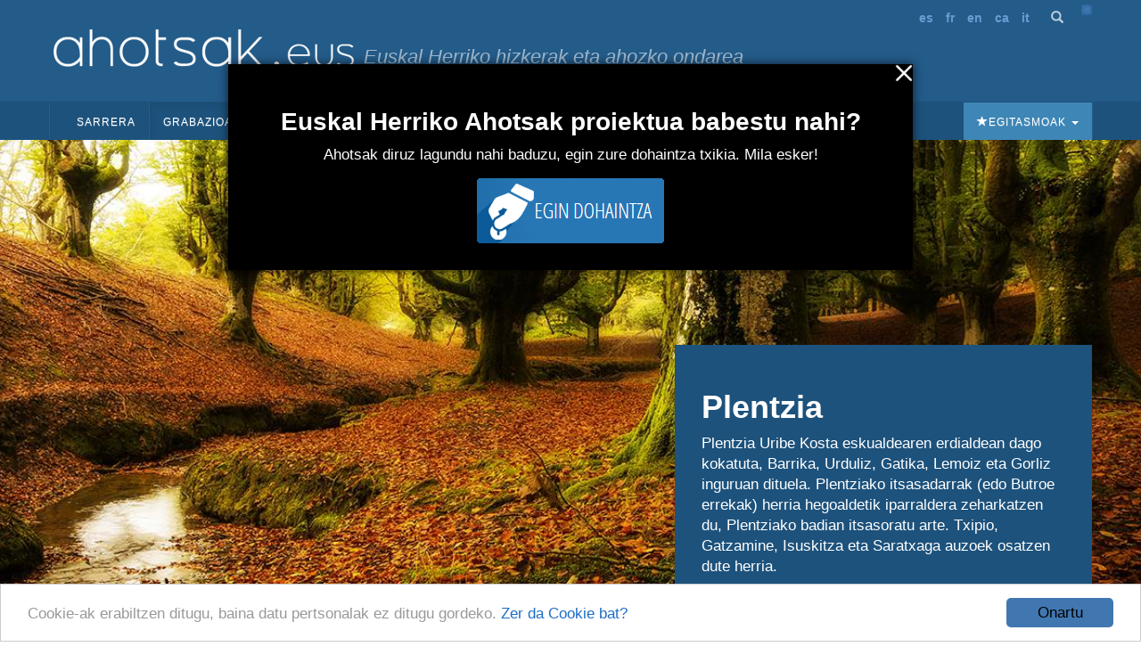

--- FILE ---
content_type: text/html; charset=utf-8
request_url: https://ahotsak.eus/plentzia/
body_size: 10148
content:



<!DOCTYPE html>
<html lang="eu"><head>
  <meta http-equiv="content-type" content="text/html; charset=UTF-8" >
  <meta http-equiv="Content-Style-Type" content="text/css">
  <meta http-equiv="Content-Script-Type" content="text/javascript">
  <meta name="viewport" content="width=device-width, initial-scale=1.0, maximum-scale=1.0, minimum-scale=0.6666" />

  
  <meta name="description" content="Euskal Herriko Ahotsak: Proiektu honen helburu nagusia da, Euskal Herriko ahozko ondarea eta herri hizkerak bildu eta hedatzea; hau da, gure herrietako adineko jendea elkarrizketatu, eta euren euskara eta bizipenak jasotzea eta herritarren artean zabaltzea." />
  

  <meta name="google-site-verification" content="K7CLImEv7JHooIEEEDuEckp_EkzpWnT0unGXv8dncLc" />

  <title> Plentzia, euskara eta ahozko ondarea  - Ahotsak.eus</title>

  <link rel="shortcut icon" type="image/ico" href="/favicon.ico" />
  <link rel="alternate" href="/albisteak/feed-rss/" title="RSS 1.0" type="application/rss+xml" />

  <link rel="stylesheet" href="/static/CACHE/css/output.d2326a26bb25.css" type="text/css" media="screen,projection"><link rel="stylesheet" href="/static/CACHE/css/output.27fc15b036bc.css" type="text/css" media="print">
  <link rel="stylesheet" href="https://cdn.jsdelivr.net/npm/bootstrap@3.4.1/dist/css/bootstrap.min.css" integrity="sha384-HSMxcRTRxnN+Bdg0JdbxYKrThecOKuH5zCYotlSAcp1+c8xmyTe9GYg1l9a69psu" crossorigin="anonymous">
  <link rel="stylesheet" href="https://cdn.jsdelivr.net/npm/bootstrap@3.4.1/dist/css/bootstrap-theme.min.css" integrity="sha384-6pzBo3FDv/PJ8r2KRkGHifhEocL+1X2rVCTTkUfGk7/0pbek5mMa1upzvWbrUbOZ" crossorigin="anonymous">
  <link href='https://fonts.googleapis.com/css?family=Open+Sans+Condensed:300,300italic,700' rel='stylesheet' type='text/css'>

   

  <script src="https://code.jquery.com/jquery-1.11.0.min.js"></script>
  <script src="/static/CACHE/js/output.47225080654c.js"></script>
  <script src="https://cdn.jsdelivr.net/npm/bootstrap@3.4.1/dist/js/bootstrap.min.js" integrity="sha384-aJ21OjlMXNL5UyIl/XNwTMqvzeRMZH2w8c5cRVpzpU8Y5bApTppSuUkhZXN0VxHd" crossorigin="anonymous"></script>
  <!-- Begin Cookie Consent plugin by Silktide - https://silktide.com/cookieconsent -->
  <script type="text/javascript">
      window.cookieconsent_options = {"message":"Cookie-ak erabiltzen ditugu, baina datu pertsonalak ez ditugu gordeko.","dismiss":"Onartu","learnMore":"Zer da Cookie bat?","link":"https://ahotsak.eus/info/ohar-legala","theme":"/static/css/cookie.css"};
  </script>
  <script type="text/javascript" src="//cdnjs.cloudflare.com/ajax/libs/cookieconsent2/1.0.9/cookieconsent.min.js"></script>
  <!-- End Cookie Consent plugin -->

  
<!-- slick theme -->

<link rel="stylesheet" type="text/css" href="/static/slick/slick.css" />
<link rel="stylesheet" type="text/css" href="/static/slick/slick-theme.css" />

<!-- social buttons -->
<link href="/static/css/social-buttons.css" rel="stylesheet">
<!-- player skin -->
<link rel="stylesheet" type="text/css" href="/static/flowplayer-5.5.2/skin/minimalist.css">
<!-- slick js -->
<script type="text/javascript" src="/static/slick/slick.min.js"></script>
<!-- flowplayer javascript component -->
<script src="/static/flowplayer-5.5.2/flowplayer.min.js"></script>



<link rel="stylesheet" href="https://unpkg.com/leaflet@1.7.1/dist/leaflet.css" />
<script src="https://unpkg.com/leaflet@1.7.1/dist/leaflet.js"></script>
<script src="/static/js/maps/herria_osm.js" type="text/javascript"></script>
<script type="text/javascript">
    herriak = [{
        polylines: [
        
        {
            points: "w_~gGvf~P\u0060AuC|Bc@fDuArBe@jDEXBND\u0060BbAxB~A\u005C\u005CjAv@pAkGxFhBAn@T~AVlA^q@\u0060DiBVu@JaBCoBpC{A\u0060AuChGxLxEaE~WsTlGsFp@a@tCgCpFaEn@BBq@b@cGNc@b@c@nAeAzBwApAaAxAyAbAqArA{B|CaJD_@?]Ek@Oo@gBgEiCaDiEqEkCkBoD_Bg@QqAYa@Ck@@oBT_@CWIeAq@q@o@k@_ACSa@w@eC_C{AmAa@c@]i@_@m@iCsFKsA[?qFzDyA\u0060BsEzCiBz@oGpD_Af@iAlAaCjFaEfMqBrEi@x@]fA]b@UV_@lDCv@_An@kAh@_@H[GQYGQ?gAIi@uAwBQWEUAi@T_BBs@cBa@_HkCdByJh@oCgAwGuBoCyDwCqAgFeDkLkHpG{EaCY{Ln@O\u0060C}Bp@w@RAFHJB\u0060AGr@c@jBq@BF\u0060He@~AbAn@h@^NrC\u005C\u0060ARfAD\u005CObBg@\u0060Ac@|@k@\u005CMd@MfGK?MrKr@f@|@p@l@xD\u005CtD?vBqAtHo@hDNtAZ|GfCfBxAtCgAbEeAz@Qv@Ef@Bd@JtC\u0060AlA\u005C|@PhD\u0060@lA^d@VnE~DnAv@dB\u0060@Kp@QNXXbA\u0060Ap@d@~@h@xAl@t@NpHfAfCd@vBl@z@\u0060@f@h@NZb@tApAdG\u005Ct@\u005C\u005Cr@Z^Fd@B~@GvA{ArKnW}BnBjKvFbRhF\u0060CrBxCwBbIjU|E\u0060GOnE?~BpBpBw@jHe@f@wBfAo@j@w@D}ApA]B_DQiDuAiC_Cs@g@wAQeB\u0060AiBrCYRORM\u0060@Cb@H\u0060@?^{@jAOZOfAEdAIh@[fAI\u005CCh@WFWRw@V[F[Ca@X}AdCa@~@Y@i@XkAvDSRQFEG{@UWLQIe@m@WUsAk@]Ca@NURcAlA[TaAlAWL[F_@B_BHoAIi@QuAo@eAs@yAi@sBi@kBw@aCW[SWWO]YaAgBk@e@_@@Uc@oAk@q@o@m@w@Ug@i@qAs@gA{@mAfAyAm@aCoCqBaHuExBeEn@yDc@]DyBf@mGv\u0060@\u0060@dDWhDHlF_@a@i@G{@VsBRo@d@gAvB_@lBWbCiUuLy@\u0060Dy@~Ay@jAqAv@u@LsAUmAo@m@q@c@}@oJeYQ[][SOUI]C]BYHWJ}@fAaEhJ_AxAaAfAcAxEyAkB^y@Dk@Ca@GK?GJUDGl@OlAcAIgBe@eDcBsEe@y@eAyAmAaA",
            levels: "PDAAFA?D@@@EFDA?FBDABDCFG?@@@CBF?AE?A?B@DBB?J?ADAEB?D?B@AD@AE@@B?A?C?BBHABA@?BFBB@@A?C?E@BAI?A@C@?D@@EAE?DFBD@GEGFB@CA?AC@JAD?@C?@E?@@@?CAECACECCEACBEAB@E?A?A?AHABACAC?A?E@B?B@E@B@BAE@B@DFEFCCEGDD@DKEAABAF@DB@DCF@@AD@?C@C??A@?E?@A@AD@C@CAFA@AC@?BAE?A@?B?@HAC?AB@@BE?B?CACAB?DA@@DCECFBDC?HDBBFAC@BEB@HFB@EADAG@BC@?B@G@?BDB@CGDBA@?AC?ADAEC?AP",
            zoomFactor: 2,
            numLevels: 18
        }
        
        ],
        color_index: 1,
        name: 'Plentzia'
    }]
</script>
<style>
    #map {
        z-index: 1;
    }
</style>






</head>

<body class="herria">

    <div id="maincontainer">
            <div id="header">
                <div id="logo">
                    <a href="/"><img src="/static/img/logoa.gif" alt="Logo: Euskal Herriko hizkerak eta ahozko ondarea" /></a>
                </div>
                <div id="tagline">Euskal Herriko hizkerak eta ahozko ondarea</div>

                <div id="usercontent">
                    <div id="languages">
                        <ul>
                            <li><a href="/spanish/">es</a></li>
                            <li><a href="/francais/">fr</a></li>
                            <li><a href="/english/">en</a></li>
                            <li><a href="/catala/">ca</a></li>
                            <li><a href="/italiano/">it</a></li>
                        </ul>
                    </div>
                    <a class="bilaketa" href="/bilaketa/"><i class="glyphicon glyphicon-search"></i></a>
                    <div id="userlogin"></div>
                </div>
                <script type="text/javascript">
                    $(document).ready(function() {
                        $("#userlogin").load('/erabiltzaileak/useroptions?url='+ location.href);
                    })
                </script>
                <div class="row-fluid">
                    <div id="main-menu">
                        <nav id="nav-wrapper" class="navbar navbar-default" role="navigation" data-spy="affix" data-offset-top="114">
                            <div class="container">
                                <div class="container-fluid">
                                    <!-- Brand and toggle get grouped for better mobile display -->
                                    <div class="navbar-header">
                                        <button type="button" class="navbar-toggle" data-toggle="collapse" data-target="#main-navbar">
                                        <span class="sr-only">Toggle navigation</span>
                                        <span class="icon-bar"></span>
                                        <span class="icon-bar"></span>
                                        <span class="icon-bar"></span>
                                        </button>
                                    </div>
                                    <a style="display:none;" class="navbar-brand" href="/"><img src="/static/img/logo_ahotsakmini.gif"/></a>
                                    <script type="text/javascript">
                                        var open = false;
                                        $(window).scroll(function(){
                                            var height = $(this).scrollTop();
                                            var brand = $(".navbar-brand");
                                            if (height > 114 && open==false){
                                                open = true;
                                                brand.show("slow");
                                            }
                                            else if (height < 114 && open==true){
                                                open=false;
                                                brand.hide("slow");
                                            }
                                        });
                                    </script>
                                    <!-- Collect the nav links, forms, and other content for toggling -->
                                    <div class="collapse navbar-collapse" id="main-navbar">
                                        <div class="mobile-user-content text-center" style="margin-top: 15px;">
                                            <div id="languages">
                                                <ul style="padding-left: 0;">
                                                    <li><a href="/spanish/">es</a></li>
                                                    <li><a href="/francais/">fr</a></li>
                                                    <li><a href="/english/">en</a></li>
                                                    <li><a href="/catala/">ca</a></li>
                                                    <li><a href="/italiano/">it</a></li>
                                                </ul>
                                            </div>
                                            <a class="bilaketa" href="/bilaketa/"><i class="glyphicon glyphicon-search"></i></a>
                                        </div>
                                        <ul class="nav navbar-nav">
                                            <li ><a href="/">Sarrera</a></li>
                                            <li class="dropdown active">
                                                <a href="#" class="dropdown-toggle" data-toggle="dropdown">Grabazioak <b class="caret"></b></a>
                                                <ul class="dropdown-menu" role="menu">
                                                    <li><a href="/herriak/">Herriak</a></li>
                                                    <li><a href="/gaiak/">Gaiak</a></li>
                                                    <li><a href="/proiektuak/">Proiektuak</a></li>
                                                    <li><a href="/hizlariak/">Hizlariak</a></li>
                                                    <li><a href="/pasarteak/mapa/">Pasarte mapa</a></li>
                                                </ul>
                                            </li>
                                            <li class="hidden-xs "><a href="/corpusa/">Corpusa</a></li>
                                            <li class="dropdown "><a href="#" class="dropdown-toggle" data-toggle="dropdown">Euskalkiak <b class="caret"></b></a>
                                                <ul class="dropdown-menu" role="menu">
                                                <li><a href="/euskalkiak">Euskalkiak</a></li>
                                                <li><a href="/euskalkiak/argitalpenak">Euskalkien liburutegia</a></li>
                                                </ul>
                                            </li>
                                            <li class="hidden-xs "><a href="/ibilbideak/">Ibilbideak</a></li>

                                            <!-- <li class="hidden-xs "><a href="/egitasmoak/bideoteka/">Bideoteka</a></li> -->
                                            <li class="dropdown ">
                                                <a href="#" class="dropdown-toggle" data-toggle="dropdown">Aktualitatea <b class="caret"></b></a>
                                                <ul class="dropdown-menu" role="menu">
                                                    <li><a href="/albisteak/">Albisteak</a></li>
                                                    <li><a href="/albisteak/harpidetza">Harpidetu buletinean</a></li>
                                                    <!-- <li><a href="/albisteak/hemeroteka/">Hemeroteka</a></li> -->
                                                </ul>
                                            </li>
                                            <li class="dropdown ">
                                                <a href="#" class="dropdown-toggle" data-toggle="dropdown">Honi buruz <b class="caret"></b></a>
                                                <ul class="dropdown-menu" role="menu">
                                                    <li><a href="/info">Informazioa</a></li>
                                                    <li><a href="/info/parte-hartu">Parte hartu</a></li>
                                                    <li><a href="/info/babesleak/">Babesle eta laguntzaileak</a></li>
                                                </ul>
                                            </li>
                                        </ul>
                                        <ul class="egitasmoak nav navbar-nav navbar-right">
                                            <li class="dropdown">
                                                <a href="#" class="dropdown-toggle" data-toggle="dropdown"><i class="glyphicon glyphicon-star"></i>Egitasmoak <b class="caret"></b></a>
                                                <ul class="dropdown-menu" role="menu">
                                                    
                                                    
                                                    <li class="microsite"><a href="https://appahi.eus/">Appa hi!</a></li>
                                                    
                                                    <li class="microsite"><a href="https://diaspora.ahotsak.eus/">Diasporako ahotsak</a></li>
                                                    
                                                    <li class="microsite"><a href="http://www.ikasgelan.ahotsak.eus/">Ahotsak Ikasgelan</a></li>
                                                    
                                                    <li class="microsite"><a href="http://www.gerra.ahotsak.eus/">Gerrako Ahotsak</a></li>
                                                    
                                                    <li class="microsite"><a href="http://www.gazteak.ahotsak.eus/">Gazte gara gazte</a></li>
                                                    
                                                    <li class="microsite"><a href="https://kantak.ahotsak.eus/">Kantak eta Ipuinak</a></li>
                                                    
                                                    <li class="microsite"><a href="https://ahotsak.eus/euskalkiak/argitalpenak/">Euskalkien liburutegia</a></li>
                                                    
                                                    <li><a href="/egitasmoak/bideoteka/">Bideoteka</a></li>
                                                    
                                                    
                                                    <li><a href="/egitasmoak/jira-bueltan-liburu-eta-dvda/">&quot;Jira bueltan&quot; , liburu eta DVDa</a></li>
                                                    
                                                    <li><a href="/egitasmoak/ingo-xonau/">Ingo xonau!</a></li>
                                                    
                                                    <li><a href="/egitasmoak/genero-ikuspegia-lantzen/">Genero-ikuspegia lantzen</a></li>
                                                    
                                                    <li><a href="/egitasmoak/zirhika/">ZirHika</a></li>
                                                    
                                                    <li><a href="/egitasmoak/101-l-hizkuntza-aniztasuna/">101L - Hizkuntza aniztasuna</a></li>
                                                    
                                                    <li><a href="/egitasmoak/youtube-bideoak/">Youtube kanala</a></li>
                                                    
                                                    <li><a href="/egitasmoak/corpusa/">Corpusa</a></li>
                                                    
                                                    <li><a href="/egitasmoak/euskalkiak/">Euskalkiak</a></li>
                                                    
                                                    <li><a href="/egitasmoak/gasteizko-ahotsak/">Gasteizko Ahotsak</a></li>
                                                    
                                                    <li><a href="/egitasmoak/donostia-rekording/">Donostia Rekording</a></li>
                                                    
                                                    <li><a href="/egitasmoak/ahotsak-wikipedia/">Ahotsak Wikipedian</a></li>
                                                    
                                                    <li><a href="/egitasmoak/">Egitasmo guztiak</a></li>
                                                </ul>
                                            </li>
                                        </ul>
                                    </div>
                                </div>
                            </div>
                        </nav>
                    </div>
                </div>
            </div>
            
            
            <div id="container">
                

<div class="section-header"
    style="background: url('/media/argazkiak/photos/cache/pagadia01_feature_1500x475.jpg') no-repeat top center; background-size:cover;">
    <div class="container">
        <div class="card-img-overlay">
            <h1 class="card-title">Plentzia</h1>
            <p class="card-text"><p>Plentzia Uribe Kosta eskualdearen erdialdean dago kokatuta, Barrika, Urduliz, Gatika, Lemoiz eta Gorliz inguruan dituela. Plentziako itsasadarrak (edo Butroe errekak) herria hegoaldetik iparraldera zeharkatzen du, Plentziako badian itsasoratu arte. Txipio, Gatzamine, Isuskitza eta Saratxaga auzoek osatzen dute herria.&nbsp;</p></p>
        </div>
    </div>
</div>
<div class="herria-info">
    <div class="container">
        <div class="row herria-fitxa">
            <div class="col-md-4">
                <ul>
                    <li><strong>Biztanleak</strong>:
                        4.397
                    </li>
                    <li><strong>Euskaldunak</strong>:
                        %37,45
                    </li>
                    <li><strong>Hizkera</strong>: <a
                            href="/euskalkiak/mendebalekoa-bizkaiera/sartaldekoa-m/uribe-kostakoa">Uribe Kostakoa</a>
                    </li>
                    <li><a href="/pdf/herria/plentzia" rel="nofollow">Herriko informazio guztia
                            <img src="/static/img/i_pdf.gif" /></a></li>
                </ul>
            </div>
            <div class="col-md-8">
                <ul>
                    
                    <li><strong>Informazio gehiago</strong>: <a href="/plentzia/gaiak/">Gaiak</a> | <a
                            href="/plentzia/estatistikak/"> Estatistikak</a></li>
                </ul>
            </div>
        </div>
        <div class="herria-stats text-center">
            <ul class="list-inline">
                <li class="list-inline-item">Hizlariak: <strong>1</strong></li>
                <li class="list-inline-item">Zintak: <strong>1</strong></li>
                <li class="list-inline-item">Pasarteak: <strong>22</strong></li>
                <li class="list-inline-item">Transkribatutakoak: <strong>0</strong></li>
                <li class="list-inline-item">Audioak: <strong>0</strong></li>
                <li class="list-inline-item">Bideoak: <strong>22</strong></li>
            </ul>
        </div>

        
    </div>
</div>


<div class="herriko-pasarteak">
    <div class="pasarte-gehiago-container">
        <h2>Pasarte gehiago</h2>
        <div class="carousel-container">
            <div class="pasarte-gehiago-carousel">
                
                <div class="pasartea-thumbnail">
                    <div class="video-thumbnail">
                        <a href="/plentzia/pasarteak/ple-001-002/">
                            
                            <img class="irudia"
                                src="https://ahotsak.eus/media/argazkiak/photos/cache/isidro_momoitio_newsfront.jpg"
                                alt="Isidro Momoitio" />
                            
                            <img class="play" src="/static/img/play.png">
                        </a>
                    </div>
                    <a class="text-center" href="/plentzia/pasarteak/ple-001-002/">Baserriko lanak eta baratzeko kontuak</a>
                </div>
                
                <div class="pasartea-thumbnail">
                    <div class="video-thumbnail">
                        <a href="/plentzia/pasarteak/ple-001-004/">
                            
                            <img class="irudia"
                                src="https://ahotsak.eus/media/argazkiak/photos/cache/isidro_momoitio_newsfront.jpg"
                                alt="Isidro Momoitio" />
                            
                            <img class="play" src="/static/img/play.png">
                        </a>
                    </div>
                    <a class="text-center" href="/plentzia/pasarteak/ple-001-004/">Bartzelonan gaixotu</a>
                </div>
                
                <div class="pasartea-thumbnail">
                    <div class="video-thumbnail">
                        <a href="/plentzia/pasarteak/ple-001-005/">
                            
                            <img class="irudia"
                                src="https://ahotsak.eus/media/argazkiak/photos/cache/isidro_momoitio_newsfront.jpg"
                                alt="Isidro Momoitio" />
                            
                            <img class="play" src="/static/img/play.png">
                        </a>
                    </div>
                    <a class="text-center" href="/plentzia/pasarteak/ple-001-005/">Urte mordoa arrantzan</a>
                </div>
                
                <div class="pasartea-thumbnail">
                    <div class="video-thumbnail">
                        <a href="/plentzia/pasarteak/ple-001-006/">
                            
                            <img class="irudia"
                                src="https://ahotsak.eus/media/argazkiak/photos/cache/isidro_momoitio_newsfront.jpg"
                                alt="Isidro Momoitio" />
                            
                            <img class="play" src="/static/img/play.png">
                        </a>
                    </div>
                    <a class="text-center" href="/plentzia/pasarteak/ple-001-006/">Munduko hamaika lekutan egona</a>
                </div>
                
                <div class="pasartea-thumbnail">
                    <div class="video-thumbnail">
                        <a href="/plentzia/pasarteak/ple-001-008/">
                            
                            <img class="irudia"
                                src="https://ahotsak.eus/media/argazkiak/photos/cache/isidro_momoitio_newsfront.jpg"
                                alt="Isidro Momoitio" />
                            
                            <img class="play" src="/static/img/play.png">
                        </a>
                    </div>
                    <a class="text-center" href="/plentzia/pasarteak/ple-001-008/">Arrantzaleen fama eta arrantza motak</a>
                </div>
                
                <div class="pasartea-thumbnail">
                    <div class="video-thumbnail">
                        <a href="/plentzia/pasarteak/ple-001-009/">
                            
                            <img class="irudia"
                                src="https://ahotsak.eus/media/argazkiak/photos/cache/isidro_momoitio_newsfront.jpg"
                                alt="Isidro Momoitio" />
                            
                            <img class="play" src="/static/img/play.png">
                        </a>
                    </div>
                    <a class="text-center" href="/plentzia/pasarteak/ple-001-009/">Lehengo eta oraingo arrantza</a>
                </div>
                
                <div class="pasartea-thumbnail">
                    <div class="video-thumbnail">
                        <a href="/plentzia/pasarteak/ple-001-010/">
                            
                            <img class="irudia"
                                src="https://ahotsak.eus/media/argazkiak/photos/cache/isidro_momoitio_newsfront.jpg"
                                alt="Isidro Momoitio" />
                            
                            <img class="play" src="/static/img/play.png">
                        </a>
                    </div>
                    <a class="text-center" href="/plentzia/pasarteak/ple-001-010/">Arrantzale sartzeko erabakia</a>
                </div>
                
                <div class="pasartea-thumbnail">
                    <div class="video-thumbnail">
                        <a href="/plentzia/pasarteak/ple-001-011/">
                            
                            <img class="irudia"
                                src="https://ahotsak.eus/media/argazkiak/photos/cache/isidro_momoitio_newsfront.jpg"
                                alt="Isidro Momoitio" />
                            
                            <img class="play" src="/static/img/play.png">
                        </a>
                    </div>
                    <a class="text-center" href="/plentzia/pasarteak/ple-001-011/">Itsasontzietako sukaldari</a>
                </div>
                
                <div class="pasartea-thumbnail">
                    <div class="video-thumbnail">
                        <a href="/plentzia/pasarteak/ple-001-012/">
                            
                            <img class="irudia"
                                src="https://ahotsak.eus/media/argazkiak/photos/cache/isidro_momoitio_newsfront.jpg"
                                alt="Isidro Momoitio" />
                            
                            <img class="play" src="/static/img/play.png">
                        </a>
                    </div>
                    <a class="text-center" href="/plentzia/pasarteak/ple-001-012/">Itsasontziko janaria eta estraperloa</a>
                </div>
                
                <div class="pasartea-thumbnail">
                    <div class="video-thumbnail">
                        <a href="/plentzia/pasarteak/ple-001-013/">
                            
                            <img class="irudia"
                                src="https://ahotsak.eus/media/argazkiak/photos/cache/isidro_momoitio_newsfront.jpg"
                                alt="Isidro Momoitio" />
                            
                            <img class="play" src="/static/img/play.png">
                        </a>
                    </div>
                    <a class="text-center" href="/plentzia/pasarteak/ple-001-013/">Tabakoa estraperloan</a>
                </div>
                
            </div>
        </div>
    </div>
</div>


<div class="container">
    <div class="row zutabeka">
        <div class="col-md-8">
            
            <h2>Hizlariak</h2>
            
                    
            <table>
                <thead>
                    <tr>
                        <th>#</th>
                        <th>Hizlaria</th>
                        <th class="hidden-xs">Zintak</th>
                        <th class="hidden-xs">Pasarteak</th>
                        <th></th>
                    </tr>
                </thead>
                <tbody>
                    
                    <tr class="even">
                        <td class="n">1</td>
                        <td><a href="hizlariak/isidro-momoitio">Momoitio, Isidro
                                
                            </a>
                            (1918)
                        </td>
                        <td class="n hidden-xs">1</td>
                        <td class="n hidden-xs">22</td>
                        <td class="n">
                            
                            
                            <img src="/static/img/i_flv.gif" alt="Bideoaren ikonoa"
                                title="Bideoak: 22" />
                            
                            
                        </td>
                    </tr>
                            
                </tbody>
            </table>
            
</nav>

            
        </div>
        <div class="col-md-4">
            <div class="column">
                
                
                <div id="map" style="width: 100%; height: 220px"></div>
                
                

                
                <h3>Proiektuak</h3>
                <ul>
                    
                    <li><a href="/proiektuak/iraleren-bizkaiera-bilduma">IRALEren Bizkaiera Bilduma</a></li>
                    
                </ul>
                


                
                <h3>Laguntzaileak</h3>
                <ul>
                    
                    <li><a href="/erabiltzaileak/aintzane_zenikazelaia">Aintzane Zenikazelaia</a></li>
                    
                    <li><a href="/erabiltzaileak/b_ruiz_bikandi">Bittori Ruiz Bikandi</a></li>
                    
                    <li><a href="/erabiltzaileak/edurne_zabala">Edurne Zabala</a></li>
                    
                    <li><a href="/erabiltzaileak/emma_moratinos">Emma Moratinos</a></li>
                    
                    <li><a href="/erabiltzaileak/ines_pacheco">Ines Pacheco</a></li>
                    
                    <li><a href="/erabiltzaileak/irati_lizeaga">Irati Lizeaga</a></li>
                    
                    <li><a href="/erabiltzaileak/kerman_ibarra">Kerman Ibarra</a></li>
                    
                    <li><a href="/erabiltzaileak/kolesti_agirresarobe">Kolesti Agirresarobe</a></li>
                    
                    <li><a href="/erabiltzaileak/mertxe_revilla">Mertxe Revilla</a></li>
                    
                    <li><a href="/erabiltzaileak/paulino_ibabe">Paulino Ibabe</a></li>
                    
                    <li><a href="/erabiltzaileak/ricardo_ibarra">Ricardo Ibarra</a></li>
                    
                </ul>
                
            </div>
        </div>
    </div>
</div>



<div class="argitalpenak">
    <div class="pasarte-gehiago-container">
        <h2>Argitalpenak</h2>
        <div class="carousel-container">
            <div class="pasarte-gehiago-carousel">
                
                <div class="pasartea-thumbnail">
                    <div class="video-thumbnail">
                        <a href="/euskalkiak/argitalpenak/a-phonological-study-of-the-basque-dialect-of-getxo-1">
                            <img class="irudia"
                                src="/static//img/argitalpenak_generikoa.jpg"
                                alt="A phonological study of the basque dialect of Getxo" />
                        </a>
                    </div>
                    <a class="text-center" href="/euskalkiak/argitalpenak/a-phonological-study-of-the-basque-dialect-of-getxo-1">A phonological study of the basque dialect of Getxo</a>
                </div>
                
                <div class="pasartea-thumbnail">
                    <div class="video-thumbnail">
                        <a href="/euskalkiak/argitalpenak/berango-berbarik-berba-1">
                            <img class="irudia"
                                src="https://ahotsak.eus/media/argazkiak/photos/cache/Berango_berbarik_berba_width90.JPG"
                                alt="Berango berbarik berba" />
                        </a>
                    </div>
                    <a class="text-center" href="/euskalkiak/argitalpenak/berango-berbarik-berba-1">Berango berbarik berba</a>
                </div>
                
                <div class="pasartea-thumbnail">
                    <div class="video-thumbnail">
                        <a href="/euskalkiak/argitalpenak/gatika-eta-urdulizko-azentu-ereduaz-i-1">
                            <img class="irudia"
                                src="/static//img/argitalpenak_generikoa.jpg"
                                alt="Gatika eta Urdulizko azentu-ereduaz (I)" />
                        </a>
                    </div>
                    <a class="text-center" href="/euskalkiak/argitalpenak/gatika-eta-urdulizko-azentu-ereduaz-i-1">Gatika eta Urdulizko azentu-ereduaz (I)</a>
                </div>
                
                <div class="pasartea-thumbnail">
                    <div class="video-thumbnail">
                        <a href="/euskalkiak/argitalpenak/gatika-eta-urdulizko-azentu-ereduaz-ii-1">
                            <img class="irudia"
                                src="/static//img/argitalpenak_generikoa.jpg"
                                alt="Gatika eta Urdulizko azentu-ereduaz (II)" />
                        </a>
                    </div>
                    <a class="text-center" href="/euskalkiak/argitalpenak/gatika-eta-urdulizko-azentu-ereduaz-ii-1">Gatika eta Urdulizko azentu-ereduaz (II)</a>
                </div>
                
                <div class="pasartea-thumbnail">
                    <div class="video-thumbnail">
                        <a href="/euskalkiak/argitalpenak/gatika-eta-urdulizko-bokalen-azterketa-akustikoa-1">
                            <img class="irudia"
                                src="/static//img/argitalpenak_generikoa.jpg"
                                alt="Gatika eta Urdulizko bokalen azterketa akustikoa" />
                        </a>
                    </div>
                    <a class="text-center" href="/euskalkiak/argitalpenak/gatika-eta-urdulizko-bokalen-azterketa-akustikoa-1">Gatika eta Urdulizko bokalen azterketa akustikoa</a>
                </div>
                
                <div class="pasartea-thumbnail">
                    <div class="video-thumbnail">
                        <a href="/euskalkiak/argitalpenak/leioa-berbarik-berba-1">
                            <img class="irudia"
                                src="/static//img/argitalpenak_generikoa.jpg"
                                alt="Leioa berbarik berba" />
                        </a>
                    </div>
                    <a class="text-center" href="/euskalkiak/argitalpenak/leioa-berbarik-berba-1">Leioa berbarik berba</a>
                </div>
                
                <div class="pasartea-thumbnail">
                    <div class="video-thumbnail">
                        <a href="/euskalkiak/argitalpenak/leioako-azentuaz-1">
                            <img class="irudia"
                                src="/static//img/argitalpenak_generikoa.jpg"
                                alt="Leioako azentuaz" />
                        </a>
                    </div>
                    <a class="text-center" href="/euskalkiak/argitalpenak/leioako-azentuaz-1">Leioako azentuaz</a>
                </div>
                
                <div class="pasartea-thumbnail">
                    <div class="video-thumbnail">
                        <a href="/euskalkiak/argitalpenak/leioako-euskararen-gramatikaz-1">
                            <img class="irudia"
                                src="/static//img/argitalpenak_generikoa.jpg"
                                alt="Leioako euskararen gramatikaz" />
                        </a>
                    </div>
                    <a class="text-center" href="/euskalkiak/argitalpenak/leioako-euskararen-gramatikaz-1">Leioako euskararen gramatikaz</a>
                </div>
                
                <div class="pasartea-thumbnail">
                    <div class="video-thumbnail">
                        <a href="/euskalkiak/argitalpenak/urduliz-aldeko-berba-lapikokoa-lexico-del-euskera-de-uribe-kosta-liburua-1">
                            <img class="irudia"
                                src="https://ahotsak.eus/media/argazkiak/photos/cache/urduliz_aldeko_berba_lapikokoa_width90.jpg"
                                alt="Urduliz aldeko berba lapikokoa- Léxico del euskera de Uribe Kosta" />
                        </a>
                    </div>
                    <a class="text-center" href="/euskalkiak/argitalpenak/urduliz-aldeko-berba-lapikokoa-lexico-del-euskera-de-uribe-kosta-liburua-1">Urduliz aldeko berba lapikokoa- Léxico del euskera de Uribe Kosta</a>
                </div>
                
                <div class="pasartea-thumbnail">
                    <div class="video-thumbnail">
                        <a href="/euskalkiak/argitalpenak/urduliz-eta-gatikako-herri-hizkeren-azterketa-linguistikoa-1">
                            <img class="irudia"
                                src="/static//img/argitalpenak_generikoa.jpg"
                                alt="Urduliz eta Gatikako herri hizkeren azterketa linguistikoa" />
                        </a>
                    </div>
                    <a class="text-center" href="/euskalkiak/argitalpenak/urduliz-eta-gatikako-herri-hizkeren-azterketa-linguistikoa-1">Urduliz eta Gatikako herri hizkeren azterketa linguistikoa</a>
                </div>
                
                <div class="pasartea-thumbnail">
                    <div class="video-thumbnail">
                        <a href="/euskalkiak/argitalpenak/urduliz-ingeru-berbak-eta-bizimodu-1">
                            <img class="irudia"
                                src="/static//img/argitalpenak_generikoa.jpg"
                                alt="Urduliz ingeru. Berbak eta bizimodu." />
                        </a>
                    </div>
                    <a class="text-center" href="/euskalkiak/argitalpenak/urduliz-ingeru-berbak-eta-bizimodu-1">Urduliz ingeru. Berbak eta bizimodu.</a>
                </div>
                
                <div class="pasartea-thumbnail">
                    <div class="video-thumbnail">
                        <a href="/euskalkiak/argitalpenak/uribe-kosta-txorierri-eta-mungialdeko-euskara-liburua">
                            <img class="irudia"
                                src="https://ahotsak.eus/media/argazkiak/photos/cache/Uribe_kostako_euskara_width90.JPG"
                                alt="Uribe Kosta, Txorierri eta Mungialdeko euskara" />
                        </a>
                    </div>
                    <a class="text-center" href="/euskalkiak/argitalpenak/uribe-kosta-txorierri-eta-mungialdeko-euskara-liburua">Uribe Kosta, Txorierri eta Mungialdeko euskara</a>
                </div>
                
            </div>
        </div>
    </div>
</div>


<div class="herria-more-info">
    <div class="container bg-gray text-center">
        <div class="row">
            <div class="col-md-8 col-md-offset-2">
                <!-- <h4>Donostiako udalak eta Badihardugu euskara elkarteak hitzarmena izenpetu dute herriko ahozko
                        ondarea
                        biltzeko. </h4> -->
                <p></p>

                
            </div>

        </div>

    </div>
</div>
</div>

</div>

<script>
    $(document).ready(function () {
        
        // more video & audio carousel (slick)
        $('.pasarte-gehiago-carousel').slick({
            arrows: true,
            dots: false,
            infinite: true,
            speed: 300,
            slidesToShow: 5,
            slidesToScroll: 1,
            nextArrow: '<span class="glyphicon glyphicon-chevron-right carousel-arrow next" aria-hidden="true"></span>',
            prevArrow: '<span class="glyphicon glyphicon-chevron-left carousel-arrow prev" aria-hidden="true"></span>',
            responsive: [{
                    breakpoint: 600,
                    settings: {
                        slidesToShow: 2,
                        slidesToScroll: 2
                    }
                },
                {
                    breakpoint: 480,
                    settings: {
                        slidesToShow: 1,
                        slidesToScroll: 1
                    }
                }
                // You can unslick at a given breakpoint now by adding:
                // settings: "unslick"
                // instead of a settings object
            ]
        });

        
    });
</script>



            </div>
            

            <div id="footer">
                <div align="center">
                    <div id="adress">
                    <strong>Euskal Herriko Ahotsak
                    &nbsp;&bull;&nbsp;
                    <a href="http://www.badihardugu.com">Badihardugu Euskara Elkartea</a></strong>
                    <br />

                    Markeskua Jauregia, Otaola Hiribidea &nbsp;&nbsp;&bull;&nbsp; 20600 Eibar &nbsp;&bull;&nbsp; Gipuzkoa<br />
                    Tel.: 943 121 775 &nbsp;&bull;&nbsp;
                    <a href="/kontaktua/" class="btn">Kontaktua</a>
                    </div>

                    <a href="/info/parte-hartu/">Parte hartu</a> &nbsp;&bull;&nbsp;
                    <a href="/api/">APIa</a> &nbsp;&bull;&nbsp;
                    <a href="/info/ohar-legala/">Ohar legala</a>&nbsp;&bull;&nbsp; Erabiltzaileak:

                    <script type="text/javascript">
                    var gaJsHost = (("https:" == document.location.protocol) ? "https://ssl." : "http://www.");
                    document.write(unescape("%3Cscript src='" + gaJsHost + "google-analytics.com/ga.js' type='text/javascript'%3E%3C/script%3E"));
                    </script>
                    <script type="text/javascript">
                    try {
                    var pageTracker = _gat._getTracker("UA-1718227-7");
                    pageTracker._trackPageview();
                    } catch(err) {}</script>

                    <!-- Start of StatCounter Code -->
                    <script type="text/javascript">
                    sc_project=3436742;
                    sc_invisible=0;
                    sc_partition=38;
                    sc_security="aa9441a2";
                    sc_text=4;
                    </script>

                    <script type="text/javascript"
                    src="https://www.statcounter.com/counter/counter.js"></script><noscript>
                    <div class="statcounter"><a title="hit counter"
                    href="https://www.statcounter.com/free_hit_counter.html"
                    target="_blank"><img class="statcounter"
                    src="https://c39.statcounter.com/3436742/0/aa9441a2/0/"
                    alt="hit counter" ></a></div></noscript>
                    <!-- End of StatCounter Code -->
                    <br />
                    <p>CODESYNTAX-ek garatua</p>
                </div>
            </div>
            <div id="babesleak">
                <a href="https://www.gipuzkoa.eus/" rel="nofollow"><img src="/static/img/babesleak/gfa.png" alt="Gipuzkoako aldundia"></a>
                <a href="https://www.ekogunea.eus/eu/ekogunea/ecologia-linguistica/3-10/" rel="nofollow"><img src="/static/img/babesleak/kutxa_fundazioa.png" alt="Kutxa"></a>
                <a href="https://www.euskadi.eus/" rel="nofollow"><img src="/static/img/babesleak/eusko-jaurlaritza.gif" alt="Eusko Jaularitza"></a>
                <a href="https://web.bizkaia.eus/" rel="nofollow"><img src="/static/img/babesleak/bizkaikoaldundia.gif" alt="Bizkaiko aldundia"></a>
            </div>
    </div>
    
    <div class="welcome-popup" style="display: none;" id="welcomepopup">
        <a onclick="activateCookie();" href="javascript:void(0);">
            <img src="/static/img/exit.png" width="20" class="img-responsive pull-right popup-close">
        </a>
        <div id="popup-content">
            <div class="dohaintza">
    <h2>Euskal Herriko Ahotsak proiektua babestu nahi?</h2>
    <p>Ahotsak diruz lagundu nahi baduzu, egin zure dohaintza txikia. Mila esker!</p>
    <a onclick="activateCookie();" href="/info/dohaintza"><img src="/static/img/dohaitza_botoia.png" /></a>
</div>
        </div>
    </div>
   




    <script type="text/javascript" src="https://cdnjs.cloudflare.com/ajax/libs/jquery-cookie/1.4.1/jquery.cookie.js"></script>
        <script>
            // Function to check if the div should be shown this month
            function shouldShowDivThisMonth() {
                var lastShownMonth = $.cookie('avisocookies_new');
                if (lastShownMonth === null|| lastShownMonth === undefined) {
                    //$.cookie('avisocookies_new', '1', { expires: 1/1440 }); // Set cookie to expire in 30 days
                    return true;
                }
        
                return false;
            }
        
            // Main function to show the div if it should be shown this month
            $(document).ready(function () {
                
                if (shouldShowDivThisMonth()) {
                    $("#welcomepopup").show();
                }
                else{
                    $("#welcomepopup").hide();

                }
            });

            function activateCookie(){
                $.cookie('avisocookies_new', '1', {path:"/", expires: 50 });//50 egunean behin agertzea
                $('#welcomepopup').hide();
            }



        </script>
         
        
</body>
</html>


--- FILE ---
content_type: application/javascript
request_url: https://ahotsak.eus/static/js/maps/herria_osm.js
body_size: 1948
content:
// herria_osm.js

document.addEventListener('DOMContentLoaded', function () {
    var map = L.map('map');

    L.tileLayer('https://{s}.tile.openstreetmap.org/{z}/{x}/{y}.png', {
        attribution: '&copy; <a href="https://www.openstreetmap.org/copyright">OpenStreetMap</a> contributors'
    }).addTo(map);

    function decodePath(encoded) {
        var len = encoded.length;
        var index = 0;
        var lat = 0;
        var lng = 0;
        var array = [];

        while (index < len) {
            var b;
            var shift = 0;
            var result = 0;
            do {
                b = encoded.charCodeAt(index++) - 63;
                result |= (b & 0x1f) << shift;
                shift += 5;
            } while (b >= 0x20);
            var dlat = ((result & 1) ? ~(result >> 1) : (result >> 1));
            lat += dlat;

            shift = 0;
            result = 0;
            do {
                b = encoded.charCodeAt(index++) - 63;
                result |= (b & 0x1f) << shift;
                shift += 5;
            } while (b >= 0x20);
            var dlng = ((result & 1) ? ~(result >> 1) : (result >> 1));
            lng += dlng;

            array.push([lat * 1e-5, lng * 1e-5]);
        }
        return array;
    }

    if (typeof herriak !== 'undefined' && herriak.length > 0) {
        var allPolygons = [];
        herriak.forEach(function (herria) {
            if (herria.polylines) {
                herria.polylines.forEach(function (line) {
                    var decodedPath = decodePath(line.points);
                    var polygon = L.polygon(decodedPath, {
                        color: "#0000ff",
                        weight: 2,
                        opacity: 0.8
                    });
                    polygon.bindPopup(herria.name);
                    allPolygons.push(polygon);
                });
            }
        });

        if (allPolygons.length > 0) {
            var featureGroup = L.featureGroup(allPolygons).addTo(map);
            map.fitBounds(featureGroup.getBounds());
        }
    }
});
